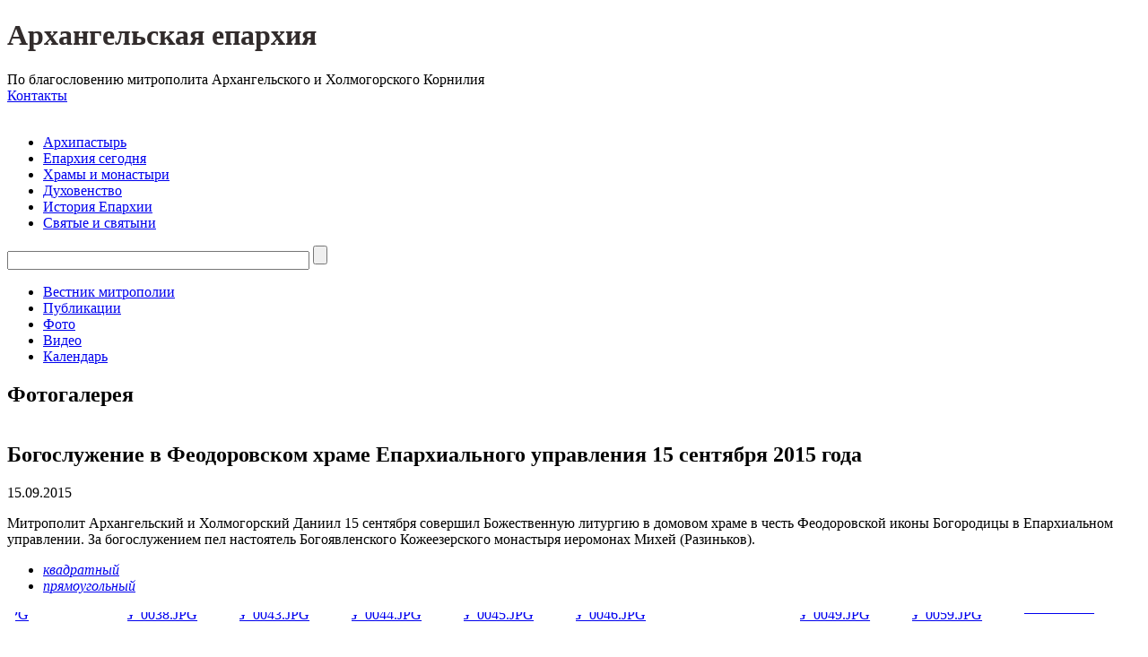

--- FILE ---
content_type: text/html; charset=windows-1251
request_url: http://www.arh-eparhia.ru/photogallery/1167/
body_size: 8917
content:
<!DOCTYPE html>
<html xmlns="https://www.w3.org/1999/xhtml" xml:lang="ru" lang="ru">
	<head>
				<meta name="viewport" content="width=device-width">
		<title>Фотогалерея / arh-eparhia.ru</title>
		<script type="text/javascript">if(!window.BX)window.BX={message:function(mess){if(typeof mess=='object') for(var i in mess) BX.message[i]=mess[i]; return true;}};</script>
<script type="text/javascript">(window.BX||top.BX).message({'JS_CORE_LOADING':'Загрузка...','JS_CORE_NO_DATA':'- Нет данных -','JS_CORE_WINDOW_CLOSE':'Закрыть','JS_CORE_WINDOW_EXPAND':'Развернуть','JS_CORE_WINDOW_NARROW':'Свернуть в окно','JS_CORE_WINDOW_SAVE':'Сохранить','JS_CORE_WINDOW_CANCEL':'Отменить','JS_CORE_WINDOW_CONTINUE':'Продолжить','JS_CORE_H':'ч','JS_CORE_M':'м','JS_CORE_S':'с','JSADM_AI_HIDE_EXTRA':'Скрыть лишние','JSADM_AI_ALL_NOTIF':'Показать все','JSADM_AUTH_REQ':'Требуется авторизация!','JS_CORE_WINDOW_AUTH':'Войти','JS_CORE_IMAGE_FULL':'Полный размер'});</script>
<script type="text/javascript">(window.BX||top.BX).message({'LANGUAGE_ID':'ru','FORMAT_DATE':'DD.MM.YYYY','FORMAT_DATETIME':'DD.MM.YYYY HH:MI:SS','COOKIE_PREFIX':'BITRIX_SM','SERVER_TZ_OFFSET':'14400','SITE_ID':'ru','SITE_DIR':'/','USER_ID':'','SERVER_TIME':'1768888582','USER_TZ_OFFSET':'0','USER_TZ_AUTO':'Y','bitrix_sessid':'f5c492e81abae4739e191605224a6b0e'});</script>


<script type="text/javascript" src="/bitrix/cache/js/ru/Eparch/kernel_main/kernel_main.js?1714401179282247"></script>
<script type="text/javascript" src="/bitrix/js/main/ajax.min.js?146053904322194"></script>
<script type="text/javascript" src="/bitrix/js/main/admin_tools.min.js?146053904345484"></script>
<script type="text/javascript" src="/bitrix/js/main/popup_menu.min.js?14605390439738"></script>
<script type="text/javascript">BX.setJSList(['/bitrix/js/main/core/core.js','/bitrix/js/main/core/core_ajax.js','/bitrix/js/main/core/core_window.js','/bitrix/js/main/json/json2.min.js','/bitrix/js/main/core/core_ls.js','/bitrix/js/main/session.js','/bitrix/js/main/core/core_popup.js','/bitrix/js/main/core/core_date.js','/bitrix/js/main/utils.js','/bitrix/js/main/core/core_dd.js','/bitrix/js/main/core/core_tooltip.js','/bitrix/templates/Eparch/components/bitrix/photogallery/photo2.0/script.js','/bitrix/components/bitrix/photogallery/templates/.default/script.js','/bitrix/components/bitrix/photogallery.section.list/templates/.default/script.js','/bitrix/templates/.default/components/bitrix/photogallery.detail.list/detail-album-listphoto/script.js','/bitrix/components/bitrix/photogallery.detail.list/templates/slider_big/script_cursor.js','/bitrix/components/bitrix/search.suggest.input/templates/.default/script.js','/bitrix/templates/Eparch/components/bitrix/photogallery.section.list/list_one/script.js','/bitrix/templates/Eparch/components/bitrix/photogallery.detail.list.ex/pic_main/script.js','/bitrix/templates/Eparch/components/bitrix/menu/vertical_multilevel/script.js']); </script>


		<meta http-equiv="Content-Type" content="text/html; charset=windows-1251" />
<meta name="robots" content="index, follow" />
<meta name="keywords" content="Архангельская митрополия, Архангельская и Холмогорская епархия, Архангельск, православие, церковь, православная церковь, Митрополит Архангельский и Холмогорский Даниил, новости, православные новости, информационный ресурс, пресс-служба, официальные документы, репортаж, храм, православный храм, Епархия, инославие, икона, служение, богослужение, молитва, литургия, панихида, архимандрит, богословие, собор, библиотека, славянская культура, митрополит" />
<meta name="description" content="Архангельская епархия Русской Православной Церкви" />
<link href="/bitrix/cache/css/ru/Eparch/kernel_main/kernel_main.css?171440117950979" type="text/css"  rel="stylesheet" />
<link href="/bitrix/cache/css/ru/Eparch/page_7815ea99c79566e5cd2638249edbd644/page_7815ea99c79566e5cd2638249edbd644.css?171157837745637" type="text/css"  rel="stylesheet" />
<link href="/bitrix/panel/main/popup.min.css?146053914520704" type="text/css"  rel="stylesheet" />
<link href="/bitrix/themes/.default/pubstyles.min.css?146053905346822" type="text/css"  rel="stylesheet" />
<link href="/bitrix/themes/.default/jspopup.min.css?146053904310884" type="text/css"  rel="stylesheet" />
<link href="/bitrix/cache/css/ru/Eparch/template_5d32045678984aed3dbb6c08c9eb65d2/template_5d32045678984aed3dbb6c08c9eb65d2.css?171157759147434" type="text/css"  data-template-style="true"  rel="stylesheet" />
<script type="text/javascript" src="/bitrix/cache/js/ru/Eparch/template_fa609e6018f1efd76fab4a4bc64b132f/template_fa609e6018f1efd76fab4a4bc64b132f.js?1711577591125615"></script>
<script type="text/javascript" src="/bitrix/cache/js/ru/Eparch/page_d8ff803d544b7b94c13a99037ab3db3c/page_d8ff803d544b7b94c13a99037ab3db3c.js?171157837727845"></script>
<script type="text/javascript">var _ba = _ba || []; _ba.push(["aid", "c9907cffe002e82e5d851b4d68a6dfd8"]); _ba.push(["host", "www.arh-eparhia.ru"]); (function() {var ba = document.createElement("script"); ba.type = "text/javascript"; ba.async = true;ba.src = (document.location.protocol == "https:" ? "https://" : "http://") + "bitrix.info/ba.js";var s = document.getElementsByTagName("script")[0];s.parentNode.insertBefore(ba, s);})();</script>


		<link rel="icon" href="/bitrix/templates/Eparch/images/favicon.ico" type="image/x-icon" />
		<link rel="shortcut icon" href="/bitrix/templates/Eparch/images/favicon.ico" type="image/x-icon" />
		<link rel="stylesheet" href="/bitrix/templates/Eparch/css/style.css" />
		<link rel="stylesheet" href="/bitrix/templates/Eparch/css/media.css" />
		<link rel="stylesheet" href="/bitrix/templates/Eparch/css/font.css" />
		<link rel="stylesheet" href="/bitrix/templates/Eparch/sliderkit/sliderkit-core.css" />
		<link rel="stylesheet" href="/bitrix/templates/Eparch/fancybox/jquery.fancybox.css" />
		<link rel="stylesheet" href="/bitrix/templates/Eparch/malihu-custom-scrollbar-plugin/jquery.mCustomScrollbar.css" />
		<link rel="stylesheet" href="/bitrix/templates/Eparch/js/MediaElement.js/mediaelementplayer.css" />
				<link rel="stylesheet" href="/bitrix/templates/Eparch/css/main_media.css" />
				<script src="/bitrix/templates/Eparch/js/jquery-2.1.1.min.js"></script>
		<script src="/bitrix/templates/Eparch/js/jquery.mousewheel.js"></script>
		<script src="/bitrix/templates/Eparch/sliderkit/jquery.sliderkit.1.9.2.js"></script>
		<script src="/bitrix/templates/Eparch/fancybox/jquery.fancybox.js"></script>
		<script src="/bitrix/templates/Eparch/js/MediaElement.js/mediaelement-and-player.min.js"></script>
		<script src="/bitrix/templates/Eparch/js/shifty.js"></script>
		<script src="/bitrix/templates/Eparch/malihu-custom-scrollbar-plugin/jquery.mCustomScrollbar.js"></script>
		<script src="/bitrix/templates/Eparch/js/jquery.touchSwipe.min.js"></script>
		<script src="/bitrix/templates/Eparch/js/script.js"></script>
		<script type="text/javascript" src="https://vk.com/js/api/openapi.js?121"></script>
        <script src='https://www.google.com/recaptcha/api.js'></script>
	</head>
		<body>
	<!-- Yandex.Metrika counter -->

	<script type="text/javascript">
		(function (d, w, c) {
			(w[c] = w[c] || []).push(function() {
				try {
					w.yaCounter28125069 = new Ya.Metrika({id:28125069,
						webvisor:true,
						clickmap:true,
						trackLinks:true,
						accurateTrackBounce:true});
				} catch(e) { }
			});

			var n = d.getElementsByTagName("script")[0],
				s = d.createElement("script"),
				f = function () { n.parentNode.insertBefore(s, n); };
			s.type = "text/javascript";
			s.async = true;
			s.src = (d.location.protocol == "https:" ? "https:" : "http:") + "//mc.yandex.ru/metrika/watch.js";

			if (w.opera == "[object Opera]") {
				d.addEventListener("DOMContentLoaded", f, false);
			} else { f(); }
		})(document, window, "yandex_metrika_callbacks");
	</script>
	<noscript>
		<div><img src="//mc.yandex.ru/watch/28125069" style="position:absolute; left:-9999px;"  /></div>
	</noscript>
	<!-- /Yandex.Metrika counter -->
	<!-- Yandex.Metrika counter -->

	<script type="text/javascript">
		(function (d, w, c) {
			(w[c] = w[c] || []).push(function() {
				try {
					w.yaCounter31287593 = new Ya.Metrika({id:31287593,
						clickmap:true,
						trackLinks:true,
						accurateTrackBounce:true});
				} catch(e) { }
			});

			var n = d.getElementsByTagName("script")[0],
				s = d.createElement("script"),
				f = function () { n.parentNode.insertBefore(s, n); };
			s.type = "text/javascript";
			s.async = true;
			s.src = (d.location.protocol == "https:" ? "https:" : "http:") + "//mc.yandex.ru/metrika/watch.js";

			if (w.opera == "[object Opera]") {
				d.addEventListener("DOMContentLoaded", f, false);
			} else { f(); }
		})(document, window, "yandex_metrika_callbacks");
	</script>
	<noscript>
		<div><img src="//mc.yandex.ru/watch/31287593" style="position:absolute; left:-9999px;"  /></div>
	</noscript>
	<!-- /Yandex.Metrika counter -->
		<header>
			<div class="header">
			    <div class="bars">
					<span class="bars_icon js-toggle-menu"></span>
				</div>
				<div class="header_panel">
					<div class="header_panel_sname">
					<h1><a href="/" style="text-decoration: none; color: #322c2c;">Архангельская епархия</a></h1>
 По благословению митрополита Архангельского и Холмогорского Корнилия					</div>
					<div class="header_panel_links">
												<a class="icon cont" href="/contacts/"><span>Контакты</span></a>
					</div>
				</div>
			</div>
		</header>
		
		<aside>
				<div class="logo">
					<a href="/"><img src="/bitrix/templates/Eparch/images/logo.png" alt="" /></a>
				</div>
				
				<div class="menu_wrapp" id="menu">
					<nav class="menu main">
						
<ul>

			<li><a href="/archpastor/">Архипастырь</a></li>
		
			<li><a href="/diocesan_divisions/">Епархия сегодня</a></li>
		
			<li><a href="/monasteries_and_parishes/">Храмы и монастыри</a></li>
		
			<li><a href="/clergy/">Духовенство</a></li>
		
			<li><a href="/history/">История Епархии</a></li>
		
			<li><a href="/saints_and_shrines/">Святые и святыни</a></li>
		

</ul>
					</nav>
				<!--П®и±Є п® пїЅа©ІпїЅ-->
				    <div class="search">
<form id="mainSearch" action="/search/index.php">
			<script>
	BX.ready(function(){
		var input = BX("qplSKIW");
		if (input)
			new JsSuggest(input, 'pe:10,md5:,site:ru');
	});
</script>
<IFRAME
	style="width:0px; height:0px; border: 0px;"
	src="javascript:''"
	name="qplSKIW_div_frame"
	id="qplSKIW_div_frame"
></IFRAME><input
			size="40"
		name="q"
	id="qplSKIW"
	value=""
	class="search-suggest"
	type="text"
	autocomplete="off"
/>			<input name="s" type="submit" title="Найти" value="" />
</form>
<script>
   $('#mainSearch').children('input:first').attr("placeholder", "Поиск...");
</script>
</div>				
					<nav class="menu second">
						
<ul>

			<li><a href="/vestnik/">Вестник митрополии</a></li>
		
			<li><a href="/publications/">Публикации</a></li>
		
			<li><a href="/photogallery/109/">Фото</a></li>
		
			<li><a href="/videogallery/">Видео</a></li>
		
			<li><a href="/calendar/">Календарь</a></li>
		

</ul>
					</nav>
				</div>
			</aside>
			<div class="main_wrapper" id="main">
			<div class="toTop">
				<span class="toTop_button js_top" title="Наверх"></span>
			</div>
					<div class="wrapp dinamic">
				<div class="PADD_TOP"></div>
					<div class="contain">
						<h2 class="main-title">Фотогалерея</h2>
												
			   <section>
						


<!--///////////////////////////////////////////////////////-->
<style>
div.photo-album-avatar{
	width:120px;
	height:120px;}
div.photo-item-cover-block-container, 
div.photo-item-cover-block-outer, 
div.photo-item-cover-block-inner{
	background-color: white;
	height:136px;
	width:160px;}
div.photo-album-thumbs-avatar{
	width:100px;
	height:100px;}
ul.photo-album-list div.photo-item-info-block-outside {
	width: 168px;}
ul.photo-album-thumbs-list div.photo-item-info-block-inner {
	width:148px;}
</style>


<div style="float:left;" class="photo-album-item photo-album-active " id="photo_album_info_1167" >
	
		<div class="photo-album-name" id="photo_album_name_1167">
		   <h2>Богослужение в Феодоровском храме Епархиального управления 15 сентября 2015 года</h2>
		</div>
		<span class="date blue" id="photo_album_date_1167">15.09.2015</span>
		<p id="photo_album_description_1167">Митрополит Архангельский и Холмогорский Даниил 15 сентября совершил Божественную литургию в домовом храме в честь Феодоровской иконы Богородицы в Епархиальном управлении. За богослужением пел настоятель Богоявленского Кожеезерского монастыря иеромонах Михей &#40;Разиньков&#41;.</p>
</div>
<div class="clear"></div><br/><div class="photo-info-box photo-info-box-photo-list">
	<div class="photo-info-box-inner">
<script type="text/javascript">
var phpVars;
if (typeof(phpVars) != "object")
	var phpVars = {};
phpVars.bitrix_sessid = 'f5c492e81abae4739e191605224a6b0e';
</script>
<noindex>

		<div class="photo-control  photo-control-first  photo-control-photo-templates">
			<span>
				<ul class="photo-controls photo-control-photo-templates">
					<li class="photo-control-photo-template-square photo-control-photo-template-square-active">
						<a rel="nofollow" href="/photogallery/1167/index.php?template=square" title="Квадратные эскизы фотографий" onclick="try {__photo_change_template(this, '1f80f8eb2d1c97937e835a45d1497213');return false;} catch (e) {return true;}"><i><span>квадратный</span></i></a>
					</li>
					<li class="photo-control-photo-template-rectangle">
						<a rel="nofollow" href="/photogallery/1167/index.php?template=rectangle" title="Эскизы фотографий, подогнанные по высоте" onclick="try {__photo_change_template(this, '1f80f8eb2d1c97937e835a45d1497213');return false;} catch (e) {return true;}"><i><span>прямоугольный</span></i></a>
					</li>
									</ul>
			</span>
			<div class="empty-clear"></div>
		</div>
	
	

</noindex>

<div class="photo-items-list photo-photo-list" id="photo_list_1f80f8eb2d1c97937e835a45d1497213">
	<!-- Photo List 1f80f8eb2d1c97937e835a45d1497213 -->
	<div class="empty-clear"></div>
<style>
   .photo-items-list.photo-photo-list{
	display: flex;
	flex-wrap: wrap;
	-webkit-flex-wrap: wrap;
	justify-content: center;
	-webkit-justify-content: center;
	}
.photo-items-list.photo-photo-list{border: 2px solid #fff;}
.photo-photo-item.photo-photo-item-ascetic{margin: 2px 2px 2px 2px; }
.photo-photo-item-ascetic-inner:before{
	display: block;
	content: "";
	position: absolute;
	width: 100%;
	height: 100%;
	background: rgba(0,0,0,0.25) url(/bitrix/templates/Eparch/images/more.png) no-repeat -30px 110%;
	opacity: 0;
	transition: all 0.5s;
	-webkit-transition: all 0.5s;
}
.photo-photo-item-ascetic-inner:hover:before{
	background-position: 50% 50%;
	opacity: 1;
}
</style>
		<div class="photo-photo-item photo-photo-item-ascetic ">			<div class="photo-photo-item-ascetic-inner" style="width:121px; height:121.2px; overflow:hidden;position:relative;"><a class="photo-photo-item-ascetic-inner js-fancy" rel="group" style="width:121px;height:121.2px;display:block;" href="/upload/iblock/17c/1.JPG_Thumbnail0.jpg" id="photo_51259">
					<div style="margin-top:-4.95%;margin-left:-33%;text-align:left;position:static;"><img src="/upload/iblock/17c/1.JPG_Thumbnail0.jpg" border="0" vspace="0" hspace="0" alt="1.JPG" title="1.JPG" width="202" height="135" /></div>				</a>
			</div>
		</div>
		
<style>
   .photo-items-list.photo-photo-list{
	display: flex;
	flex-wrap: wrap;
	-webkit-flex-wrap: wrap;
	justify-content: center;
	-webkit-justify-content: center;
	}
.photo-items-list.photo-photo-list{border: 2px solid #fff;}
.photo-photo-item.photo-photo-item-ascetic{margin: 2px 2px 2px 2px; }
.photo-photo-item-ascetic-inner:before{
	display: block;
	content: "";
	position: absolute;
	width: 100%;
	height: 100%;
	background: rgba(0,0,0,0.25) url(/bitrix/templates/Eparch/images/more.png) no-repeat -30px 110%;
	opacity: 0;
	transition: all 0.5s;
	-webkit-transition: all 0.5s;
}
.photo-photo-item-ascetic-inner:hover:before{
	background-position: 50% 50%;
	opacity: 1;
}
</style>
		<div class="photo-photo-item photo-photo-item-ascetic ">			<div class="photo-photo-item-ascetic-inner" style="width:121px; height:121.2px; overflow:hidden;position:relative;"><a class="photo-photo-item-ascetic-inner js-fancy" rel="group" style="width:121px;height:121.2px;display:block;" href="/upload/iblock/b76/IMG_0038.JPG_Thumbnail0.jpg" id="photo_51260">
					<div style="margin-top:-4.95%;margin-left:-33%;text-align:left;position:static;"><img src="/upload/iblock/b76/IMG_0038.JPG_Thumbnail0.jpg" border="0" vspace="0" hspace="0" alt="IMG_0038.JPG" title="IMG_0038.JPG" width="202" height="134" /></div>				</a>
			</div>
		</div>
		
<style>
   .photo-items-list.photo-photo-list{
	display: flex;
	flex-wrap: wrap;
	-webkit-flex-wrap: wrap;
	justify-content: center;
	-webkit-justify-content: center;
	}
.photo-items-list.photo-photo-list{border: 2px solid #fff;}
.photo-photo-item.photo-photo-item-ascetic{margin: 2px 2px 2px 2px; }
.photo-photo-item-ascetic-inner:before{
	display: block;
	content: "";
	position: absolute;
	width: 100%;
	height: 100%;
	background: rgba(0,0,0,0.25) url(/bitrix/templates/Eparch/images/more.png) no-repeat -30px 110%;
	opacity: 0;
	transition: all 0.5s;
	-webkit-transition: all 0.5s;
}
.photo-photo-item-ascetic-inner:hover:before{
	background-position: 50% 50%;
	opacity: 1;
}
</style>
		<div class="photo-photo-item photo-photo-item-ascetic ">			<div class="photo-photo-item-ascetic-inner" style="width:121px; height:121.2px; overflow:hidden;position:relative;"><a class="photo-photo-item-ascetic-inner js-fancy" rel="group" style="width:121px;height:121.2px;display:block;" href="/upload/iblock/10e/IMG_0043.JPG_Thumbnail0.jpg" id="photo_51261">
					<div style="margin-top:-4.95%;margin-left:-33%;text-align:left;position:static;"><img src="/upload/iblock/10e/IMG_0043.JPG_Thumbnail0.jpg" border="0" vspace="0" hspace="0" alt="IMG_0043.JPG" title="IMG_0043.JPG" width="202" height="134" /></div>				</a>
			</div>
		</div>
		
<style>
   .photo-items-list.photo-photo-list{
	display: flex;
	flex-wrap: wrap;
	-webkit-flex-wrap: wrap;
	justify-content: center;
	-webkit-justify-content: center;
	}
.photo-items-list.photo-photo-list{border: 2px solid #fff;}
.photo-photo-item.photo-photo-item-ascetic{margin: 2px 2px 2px 2px; }
.photo-photo-item-ascetic-inner:before{
	display: block;
	content: "";
	position: absolute;
	width: 100%;
	height: 100%;
	background: rgba(0,0,0,0.25) url(/bitrix/templates/Eparch/images/more.png) no-repeat -30px 110%;
	opacity: 0;
	transition: all 0.5s;
	-webkit-transition: all 0.5s;
}
.photo-photo-item-ascetic-inner:hover:before{
	background-position: 50% 50%;
	opacity: 1;
}
</style>
		<div class="photo-photo-item photo-photo-item-ascetic ">			<div class="photo-photo-item-ascetic-inner" style="width:121px; height:121.2px; overflow:hidden;position:relative;"><a class="photo-photo-item-ascetic-inner js-fancy" rel="group" style="width:121px;height:121.2px;display:block;" href="/upload/iblock/bb4/IMG_0044.JPG_Thumbnail0.jpg" id="photo_51262">
					<div style="margin-top:-4.95%;margin-left:-33%;text-align:left;position:static;"><img src="/upload/iblock/bb4/IMG_0044.JPG_Thumbnail0.jpg" border="0" vspace="0" hspace="0" alt="IMG_0044.JPG" title="IMG_0044.JPG" width="202" height="135" /></div>				</a>
			</div>
		</div>
		
<style>
   .photo-items-list.photo-photo-list{
	display: flex;
	flex-wrap: wrap;
	-webkit-flex-wrap: wrap;
	justify-content: center;
	-webkit-justify-content: center;
	}
.photo-items-list.photo-photo-list{border: 2px solid #fff;}
.photo-photo-item.photo-photo-item-ascetic{margin: 2px 2px 2px 2px; }
.photo-photo-item-ascetic-inner:before{
	display: block;
	content: "";
	position: absolute;
	width: 100%;
	height: 100%;
	background: rgba(0,0,0,0.25) url(/bitrix/templates/Eparch/images/more.png) no-repeat -30px 110%;
	opacity: 0;
	transition: all 0.5s;
	-webkit-transition: all 0.5s;
}
.photo-photo-item-ascetic-inner:hover:before{
	background-position: 50% 50%;
	opacity: 1;
}
</style>
		<div class="photo-photo-item photo-photo-item-ascetic ">			<div class="photo-photo-item-ascetic-inner" style="width:121px; height:121.2px; overflow:hidden;position:relative;"><a class="photo-photo-item-ascetic-inner js-fancy" rel="group" style="width:121px;height:121.2px;display:block;" href="/upload/iblock/41c/IMG_0045.JPG_Thumbnail0.jpg" id="photo_51263">
					<div style="margin-top:-4.95%;margin-left:-33%;text-align:left;position:static;"><img src="/upload/iblock/41c/IMG_0045.JPG_Thumbnail0.jpg" border="0" vspace="0" hspace="0" alt="IMG_0045.JPG" title="IMG_0045.JPG" width="202" height="135" /></div>				</a>
			</div>
		</div>
		
<style>
   .photo-items-list.photo-photo-list{
	display: flex;
	flex-wrap: wrap;
	-webkit-flex-wrap: wrap;
	justify-content: center;
	-webkit-justify-content: center;
	}
.photo-items-list.photo-photo-list{border: 2px solid #fff;}
.photo-photo-item.photo-photo-item-ascetic{margin: 2px 2px 2px 2px; }
.photo-photo-item-ascetic-inner:before{
	display: block;
	content: "";
	position: absolute;
	width: 100%;
	height: 100%;
	background: rgba(0,0,0,0.25) url(/bitrix/templates/Eparch/images/more.png) no-repeat -30px 110%;
	opacity: 0;
	transition: all 0.5s;
	-webkit-transition: all 0.5s;
}
.photo-photo-item-ascetic-inner:hover:before{
	background-position: 50% 50%;
	opacity: 1;
}
</style>
		<div class="photo-photo-item photo-photo-item-ascetic ">			<div class="photo-photo-item-ascetic-inner" style="width:121px; height:121.2px; overflow:hidden;position:relative;"><a class="photo-photo-item-ascetic-inner js-fancy" rel="group" style="width:121px;height:121.2px;display:block;" href="/upload/iblock/974/IMG_0046.JPG_Thumbnail0.jpg" id="photo_51264">
					<div style="margin-top:-4.95%;margin-left:-33%;text-align:left;position:static;"><img src="/upload/iblock/974/IMG_0046.JPG_Thumbnail0.jpg" border="0" vspace="0" hspace="0" alt="IMG_0046.JPG" title="IMG_0046.JPG" width="202" height="135" /></div>				</a>
			</div>
		</div>
		
<style>
   .photo-items-list.photo-photo-list{
	display: flex;
	flex-wrap: wrap;
	-webkit-flex-wrap: wrap;
	justify-content: center;
	-webkit-justify-content: center;
	}
.photo-items-list.photo-photo-list{border: 2px solid #fff;}
.photo-photo-item.photo-photo-item-ascetic{margin: 2px 2px 2px 2px; }
.photo-photo-item-ascetic-inner:before{
	display: block;
	content: "";
	position: absolute;
	width: 100%;
	height: 100%;
	background: rgba(0,0,0,0.25) url(/bitrix/templates/Eparch/images/more.png) no-repeat -30px 110%;
	opacity: 0;
	transition: all 0.5s;
	-webkit-transition: all 0.5s;
}
.photo-photo-item-ascetic-inner:hover:before{
	background-position: 50% 50%;
	opacity: 1;
}
</style>
		<div class="photo-photo-item photo-photo-item-ascetic ">			<div class="photo-photo-item-ascetic-inner" style="width:121px; height:121.2px; overflow:hidden;position:relative;"><a class="photo-photo-item-ascetic-inner js-fancy" rel="group" style="width:121px;height:121.2px;display:block;" href="/upload/iblock/bff/IMG_0047.JPG_Thumbnail0.jpg" id="photo_51265">
					<div style="margin-top:-33%;margin-left:-4.95%;text-align:left;position:static;"><img src="/upload/iblock/bff/IMG_0047.JPG_Thumbnail0.jpg" border="0" vspace="0" hspace="0" alt="IMG_0047.JPG" title="IMG_0047.JPG" width="135" height="202" /></div>				</a>
			</div>
		</div>
		
<style>
   .photo-items-list.photo-photo-list{
	display: flex;
	flex-wrap: wrap;
	-webkit-flex-wrap: wrap;
	justify-content: center;
	-webkit-justify-content: center;
	}
.photo-items-list.photo-photo-list{border: 2px solid #fff;}
.photo-photo-item.photo-photo-item-ascetic{margin: 2px 2px 2px 2px; }
.photo-photo-item-ascetic-inner:before{
	display: block;
	content: "";
	position: absolute;
	width: 100%;
	height: 100%;
	background: rgba(0,0,0,0.25) url(/bitrix/templates/Eparch/images/more.png) no-repeat -30px 110%;
	opacity: 0;
	transition: all 0.5s;
	-webkit-transition: all 0.5s;
}
.photo-photo-item-ascetic-inner:hover:before{
	background-position: 50% 50%;
	opacity: 1;
}
</style>
		<div class="photo-photo-item photo-photo-item-ascetic ">			<div class="photo-photo-item-ascetic-inner" style="width:121px; height:121.2px; overflow:hidden;position:relative;"><a class="photo-photo-item-ascetic-inner js-fancy" rel="group" style="width:121px;height:121.2px;display:block;" href="/upload/iblock/6cc/IMG_0049.JPG_Thumbnail0.jpg" id="photo_51266">
					<div style="margin-top:-4.95%;margin-left:-33%;text-align:left;position:static;"><img src="/upload/iblock/6cc/IMG_0049.JPG_Thumbnail0.jpg" border="0" vspace="0" hspace="0" alt="IMG_0049.JPG" title="IMG_0049.JPG" width="202" height="135" /></div>				</a>
			</div>
		</div>
		
<style>
   .photo-items-list.photo-photo-list{
	display: flex;
	flex-wrap: wrap;
	-webkit-flex-wrap: wrap;
	justify-content: center;
	-webkit-justify-content: center;
	}
.photo-items-list.photo-photo-list{border: 2px solid #fff;}
.photo-photo-item.photo-photo-item-ascetic{margin: 2px 2px 2px 2px; }
.photo-photo-item-ascetic-inner:before{
	display: block;
	content: "";
	position: absolute;
	width: 100%;
	height: 100%;
	background: rgba(0,0,0,0.25) url(/bitrix/templates/Eparch/images/more.png) no-repeat -30px 110%;
	opacity: 0;
	transition: all 0.5s;
	-webkit-transition: all 0.5s;
}
.photo-photo-item-ascetic-inner:hover:before{
	background-position: 50% 50%;
	opacity: 1;
}
</style>
		<div class="photo-photo-item photo-photo-item-ascetic ">			<div class="photo-photo-item-ascetic-inner" style="width:121px; height:121.2px; overflow:hidden;position:relative;"><a class="photo-photo-item-ascetic-inner js-fancy" rel="group" style="width:121px;height:121.2px;display:block;" href="/upload/iblock/599/IMG_0059.JPG_Thumbnail0.jpg" id="photo_51267">
					<div style="margin-top:-4.95%;margin-left:-33%;text-align:left;position:static;"><img src="/upload/iblock/599/IMG_0059.JPG_Thumbnail0.jpg" border="0" vspace="0" hspace="0" alt="IMG_0059.JPG" title="IMG_0059.JPG" width="202" height="134" /></div>				</a>
			</div>
		</div>
		
<style>
   .photo-items-list.photo-photo-list{
	display: flex;
	flex-wrap: wrap;
	-webkit-flex-wrap: wrap;
	justify-content: center;
	-webkit-justify-content: center;
	}
.photo-items-list.photo-photo-list{border: 2px solid #fff;}
.photo-photo-item.photo-photo-item-ascetic{margin: 2px 2px 2px 2px; }
.photo-photo-item-ascetic-inner:before{
	display: block;
	content: "";
	position: absolute;
	width: 100%;
	height: 100%;
	background: rgba(0,0,0,0.25) url(/bitrix/templates/Eparch/images/more.png) no-repeat -30px 110%;
	opacity: 0;
	transition: all 0.5s;
	-webkit-transition: all 0.5s;
}
.photo-photo-item-ascetic-inner:hover:before{
	background-position: 50% 50%;
	opacity: 1;
}
</style>
		<div class="photo-photo-item photo-photo-item-ascetic ">			<div class="photo-photo-item-ascetic-inner" style="width:121px; height:121.2px; overflow:hidden;position:relative;"><a class="photo-photo-item-ascetic-inner js-fancy" rel="group" style="width:121px;height:121.2px;display:block;" href="/upload/iblock/be7/IMG_0063.JPG_Thumbnail0.jpg" id="photo_51268">
					<div style="margin-top:-11.55%;margin-left:-33%;text-align:left;position:static;"><img src="/upload/iblock/be7/IMG_0063.JPG_Thumbnail0.jpg" border="0" vspace="0" hspace="0" alt="IMG_0063.JPG" title="IMG_0063.JPG" width="202" height="151" /></div>				</a>
			</div>
		</div>
		
<style>
   .photo-items-list.photo-photo-list{
	display: flex;
	flex-wrap: wrap;
	-webkit-flex-wrap: wrap;
	justify-content: center;
	-webkit-justify-content: center;
	}
.photo-items-list.photo-photo-list{border: 2px solid #fff;}
.photo-photo-item.photo-photo-item-ascetic{margin: 2px 2px 2px 2px; }
.photo-photo-item-ascetic-inner:before{
	display: block;
	content: "";
	position: absolute;
	width: 100%;
	height: 100%;
	background: rgba(0,0,0,0.25) url(/bitrix/templates/Eparch/images/more.png) no-repeat -30px 110%;
	opacity: 0;
	transition: all 0.5s;
	-webkit-transition: all 0.5s;
}
.photo-photo-item-ascetic-inner:hover:before{
	background-position: 50% 50%;
	opacity: 1;
}
</style>
		<div class="photo-photo-item photo-photo-item-ascetic ">			<div class="photo-photo-item-ascetic-inner" style="width:121px; height:121.2px; overflow:hidden;position:relative;"><a class="photo-photo-item-ascetic-inner js-fancy" rel="group" style="width:121px;height:121.2px;display:block;" href="/upload/iblock/6a1/IMG_0071.JPG_Thumbnail0.jpg" id="photo_51269">
					<div style="margin-top:-11.55%;margin-left:-33%;text-align:left;position:static;"><img src="/upload/iblock/6a1/IMG_0071.JPG_Thumbnail0.jpg" border="0" vspace="0" hspace="0" alt="IMG_0071.JPG" title="IMG_0071.JPG" width="202" height="151" /></div>				</a>
			</div>
		</div>
		
<style>
   .photo-items-list.photo-photo-list{
	display: flex;
	flex-wrap: wrap;
	-webkit-flex-wrap: wrap;
	justify-content: center;
	-webkit-justify-content: center;
	}
.photo-items-list.photo-photo-list{border: 2px solid #fff;}
.photo-photo-item.photo-photo-item-ascetic{margin: 2px 2px 2px 2px; }
.photo-photo-item-ascetic-inner:before{
	display: block;
	content: "";
	position: absolute;
	width: 100%;
	height: 100%;
	background: rgba(0,0,0,0.25) url(/bitrix/templates/Eparch/images/more.png) no-repeat -30px 110%;
	opacity: 0;
	transition: all 0.5s;
	-webkit-transition: all 0.5s;
}
.photo-photo-item-ascetic-inner:hover:before{
	background-position: 50% 50%;
	opacity: 1;
}
</style>
		<div class="photo-photo-item photo-photo-item-ascetic ">			<div class="photo-photo-item-ascetic-inner" style="width:121px; height:121.2px; overflow:hidden;position:relative;"><a class="photo-photo-item-ascetic-inner js-fancy" rel="group" style="width:121px;height:121.2px;display:block;" href="/upload/iblock/87f/IMG_0076.JPG_Thumbnail0.jpg" id="photo_51270">
					<div style="margin-top:-4.95%;margin-left:-33%;text-align:left;position:static;"><img src="/upload/iblock/87f/IMG_0076.JPG_Thumbnail0.jpg" border="0" vspace="0" hspace="0" alt="IMG_0076.JPG" title="IMG_0076.JPG" width="202" height="135" /></div>				</a>
			</div>
		</div>
		
<style>
   .photo-items-list.photo-photo-list{
	display: flex;
	flex-wrap: wrap;
	-webkit-flex-wrap: wrap;
	justify-content: center;
	-webkit-justify-content: center;
	}
.photo-items-list.photo-photo-list{border: 2px solid #fff;}
.photo-photo-item.photo-photo-item-ascetic{margin: 2px 2px 2px 2px; }
.photo-photo-item-ascetic-inner:before{
	display: block;
	content: "";
	position: absolute;
	width: 100%;
	height: 100%;
	background: rgba(0,0,0,0.25) url(/bitrix/templates/Eparch/images/more.png) no-repeat -30px 110%;
	opacity: 0;
	transition: all 0.5s;
	-webkit-transition: all 0.5s;
}
.photo-photo-item-ascetic-inner:hover:before{
	background-position: 50% 50%;
	opacity: 1;
}
</style>
		<div class="photo-photo-item photo-photo-item-ascetic ">			<div class="photo-photo-item-ascetic-inner" style="width:121px; height:121.2px; overflow:hidden;position:relative;"><a class="photo-photo-item-ascetic-inner js-fancy" rel="group" style="width:121px;height:121.2px;display:block;" href="/upload/iblock/905/IMG_0078.JPG_Thumbnail0.jpg" id="photo_51271">
					<div style="margin-top:-4.95%;margin-left:-33%;text-align:left;position:static;"><img src="/upload/iblock/905/IMG_0078.JPG_Thumbnail0.jpg" border="0" vspace="0" hspace="0" alt="IMG_0078.JPG" title="IMG_0078.JPG" width="202" height="134" /></div>				</a>
			</div>
		</div>
		
	
	<!-- Photo List End 1f80f8eb2d1c97937e835a45d1497213 -->
</div>

<div class="clear" style="margin-top: 30px;"><a class="butt" href="/photogallery/index.php?PAGE_NAME=section&SECTION_ID=109">К списку альбомов</a></div>	</div>
</div>

	<div class="clear"></div>
	</section>	
	</div>
		</div>
		
		<!--//////////////////////////Везде кроме главной/////////////////////////-->
		<div class="wrapp white">
			<div class="contain">
				<div class="contain_box w232 left" style="position: relative;">
					<div class="contain_title">
					    <h2>Фотогалерея</h2>
					</div>
					<div class="preview_list photo">
						<div class="preview_list larger photo one">
	<a href="/photogallery/3297/" class="preview_list_item">
		<div class="before photo">
			<img src="/upload/iblock/ed9/45.jpg" alt="" />		</div>
		<span class="date grey">22.05.2024</span><span class="date blue"> (48 фото)</span>
		<h4>Служение митрополита Корнилия 22 мая 2024 года</h4><br/>
		<p></p>
	</a>
<div class="contain_title" style="position: absolute; bottom: 0;">
	<a href="/photogallery/109/">Все фото</a>
</div>
</div>
<div class="empty-clear"></div>	</div>
</div>
<script language="Javascript"	src="https://script.pravoslavie.ru/calendar.php?advanced=1&dayicon=1&short=1"></script>
				<div class="contain_box w390 bot_calendar">
					<div class="contain_box_img everyplace">
						<img src="/bitrix/templates/Eparch/images/imagebg.jpg" alt="">
						<div class="contain_box_img_title ">
							<span><script language="Javascript">print_day(); </script></span>
							<div class="icon"><script language="Javascript">print_icon();</script></div>
							<p style="height: 250px; overflow: hidden;">
							<script language="Javascript">print_holiday();</script>
							<script language="Javascript">print_week()</script></br>
							<script language="Javascript">print_trapeza();</script></br>
							<script language="Javascript">var saints = print_saints(); console.log(saints);</script></br>
							</p>
						</div>
					</div>
				</div>
				<div class="contain_box w232 right" style="position: relative;">
					<div class="contain_title">
					<h2 class="js-link" data-href="/videogallery/">Видеогалерея</h2>
					</div>
					<div class="preview_list video">
					
					

<a href="/videogallery/122862/" class="preview_list_item">
		<div class="before video">
			<img src="/upload/iblock/149/post.jpg" alt="" />
		</div>
		<span class="date grey">01.04.2024</span><span class="date blue">Видео</span></br>
		<h4>Слово митрополита Корнилия о Великом посте 2024 года</h4>
		
</a>

<div class="clear"></div>
<div class="contain_title" style="position:absolute; bottom:0;">
	<a href="/videogallery/">Все видео</a>
</div>					</div>
				</div>
				<div class="clear"></div>
				

<div class="contain_title">
	<h2 class="public" style="display: block; text-align: center; margin-top: 20px;">Публикации</h2>
</div>
<div class="preview_list larger pub_bottom">
		<a href="/publications/117303/" class="preview_list_item">
						<div class="before doc picWrapp210"><img
						src="/upload/iblock/1b8/preview20221016_var05391_obrmal.jpg"
						alt="Митрополит Корнилий: Собор станет духовным центром Архангельска"
						title="Митрополит Корнилий: Собор станет духовным центром Архангельска"
						/></div>
			
							<span class="date grey">25 Авг 2023</span>
							<h4>Митрополит Корнилий: Собор станет духовным центром Архангельска</h4><br />
							<p>Интервью Митрополита Архангельского и Холмогорского Корнилия</p>
							<div style="clear:both"></div>
							</a>
		<a href="/publications/117166/" class="preview_list_item">
						<div class="before doc picWrapp210"><img
						src="/upload/iblock/c5d/dsc02298.jpg"
						alt="Церковь и университет: сотрудничество на пользу молодым"
						title="Церковь и университет: сотрудничество на пользу молодым"
						/></div>
			
							<span class="date grey">17 Авг 2023</span>
							<h4>Церковь и университет: сотрудничество на пользу молодым</h4><br />
							<p>Молодой человек, осваивающий религиоведческую специальность, прошел в Архангельской епархии преддипломную практику. Он занимается переводами текстов христианской тематики. <br />
С «Вестником Архангельской митрополии» Иван поделился соображениями по поводу своей деятельности и рассказал читателям о взглядах на духовную жизнь.</p>
							<div style="clear:both"></div>
							</a>
		<a href="/publications/115146/" class="preview_list_item">
						<div class="before doc picWrapp210"><img
						src="/upload/iblock/1b8/20190926_var_5410_obr.jpg"
						alt="Протоиерей Евгений Соколов: Выпускной — не повод для пьянки"
						title="Протоиерей Евгений Соколов: Выпускной — не повод для пьянки"
						/></div>
			
							<span class="date grey">16 Июн 2023</span>
							<h4>Протоиерей Евгений Соколов: Выпускной — не повод для пьянки</h4><br />
							<p>Двадцатые числа июня превращаются в малый апокалипсис, полагает священник. </p>
							<div style="clear:both"></div>
							</a>
		<a href="/publications/111655/" class="preview_list_item">
						<div class="before doc picWrapp210"><img
						src="/upload/iblock/f91/aswztxn86oq.jpg"
						alt="Пусть тяжелые новости не угнетают "
						title="Пусть тяжелые новости не угнетают "
						/></div>
			
							<span class="date grey">3 Мар 2023</span>
							<h4>Пусть тяжелые новости не угнетают </h4><br />
							<p>О празднике Торжества Православия рассказывает глава миссионерского отдела Архангельской епархии протоиерей Евгений Соколов. </p>
							<div style="clear:both"></div>
							</a>
<div class="clear"></div>
</div>
<div class="contain_title" style="text-align: center;">
	<a href="/publications/">Все публикации</a>
</div>
			</div>
		</div><br>
					<div class="wrapp footer">
				<div class="contain">
					<div class="banners">
					    <div class="banners_item">
					        <a href="/vestnik/"><img src="/bitrix/templates/Eparch/images/ban1.png" alt=""></a>						</div>
						<div class="banners_item">
						    <a href="http://pravkonkurs.ru/" target="_blank"><img src="/bitrix/templates/Eparch/images/ban2.png" alt="Православная инициатива " /></a>
						</div>
						<div class="banners_item">
						    <a href="http://arhispovedniki.ru/" target="_blank"><img src="/bitrix/templates/Eparch/images/ban3.png" alt="Виртуальный музей Новомучеников и исповедников Земли Архангельской" /></a>						</div>
						<div class="banners_item">
						    <a href="http://sobor.arh-eparhia.ru/" target="_blank"><img src="/bitrix/templates/Eparch/images/ban4.png" alt="Кафедральный собор Архистратига Божия Михаила"></a>						</div>
					</div>
				
				<!--BOTTOM MENU-->
			
					<div class="contain_bottom">
							
<div class="bottom_menu">


	
	
								<div class="parent"><a href="/archpastor/" class="root-item">Архипастырь</a>
				<div class="child">
		
	
	

	
	
		
											<a href="/archpastor/">Биография</a>
			
		
	
	

	
	
		
											<a href="/archpastor/service/">Служение</a>
			
		
	
	

	
	
		
											<a href="/archpastor/interviews/">Интервью</a>
			
		
	
	

	
	
		
											<a href="/archpastor/video/">Видеозаписи</a>
			
		
	
	

				</div></div>	
	
								<div class="parent"><a href="/diocesan_divisions/" class="root-item">Епархия сегодня</a>
				<div class="child">
		
	
	

	
	
		
											<a href="/diocesan_divisions/">Епархиальные структуры</a>
			
		
	
	

	
	
		
											<a href="/diocesan_divisions/karta-eparkhii/">Карта епархии</a>
			
		
	
	

				</div></div>	
	
								<div class="parent"><a href="/cathedral/" class="root-item">Кафедральный собор</a>
				<div class="child">
		
	
	

	
	
		
											<a href="/cathedral/cathedral_project/">Проект собора</a>
			
		
	
	

	
	
		
											<a href="/cathedral/fund_management/">Руководство фонда</a>
			
		
	
	

				</div></div>	
	
								<div class="parent"><a href="/monasteries_and_parishes/" class="root-item">Храмы и монастыри</a>
				<div class="child">
		
	
	

	
	
		
											<a href="/monasteries_and_parishes/">Благочиния</a>
			
		
	
	

	
	
		
											<a href="/monasteries_and_parishes/monasteries/">Монастыри</a>
			
		
	
	

	
	
		
											<a href="/monasteries_and_parishes/temples/">Приходы</a>
			
		
	
	

				</div></div>	
	
								<div class="parent"><a href="/history/" class="root-item">История епархии</a>
				<div class="child">
		
	
	

	
	
		
											<a href="/history/">Историческая справка</a>
			
		
	
	

	
	
		
											<a href="/history/diocesan_bishops/">Епархиальные архиереи</a>
			
		
	
	

	
	
		
											<a href="/history/studies_in_the_history_of_the_diocese/">Исследования по истории епархии</a>
			
		
	
	

	
	
		
											<a href="/history/new_martyrs_and_confessors/">Гонения на веру</a>
			
		
	
	

				</div></div>	
	
								<div class="parent"><a href="/saints_and_shrines/" class="root-item">Святые и святыни</a>
				<div class="child">
		
	
	

	
	
		
											<a href="/saints_and_shrines/">Святые земли Архангельской</a>
			
		
	
	

	
	
		
											<a href="/saints_and_shrines/shrines/">Святыни земли Архангельской</a>
			
		
	
	

				</div></div>	
	
								<div class="parent"><a href="/clergy/" class="root-item">Духовенство</a>
				<div class="child">
		
	
	

	
	
		
											<a href="/clergy/?sun=3">Архимандриты</a>
			
		
	
	

	
	
		
											<a href="/clergy/?sun=4">Игумены</a>
			
		
	
	

	
	
		
											<a href="/clergy/?sun=24">Игуменьи</a>
			
		
	
	

	
	
		
											<a href="/clergy/?sun=5">Иеромонахи</a>
			
		
	
	

	
	
		
											<a href="/clergy/?sun=6">Иеродиаконы</a>
			
		
	
	

	
	
		
											<a href="/clergy/?sun=7">Протоиереи</a>
			
		
	
	

	
	
		
											<a href="/clergy/?sun=8">Иереи</a>
			
		
	
	

	
	
		
											<a href="/clergy/?sun=9">Протодиаконы</a>
			
		
	
	

	
	
		
											<a href="/clergy/?sun=10">Диаконы</a>
			
		
	
	

	</div></div>
</div>
<div class="menu-clear-left"></div>
					</div>			
					<div class="bottom_contacts">
						<div class="contact">
							<i class="place"></i>163002, г.Архангельск, ул. Ильинская, 5 						</div>
						<div class="contact">
							<i class="phone"></i>+7 (8182) 68-07-73						</div>
						<div class="contact">
							<i class="email"></i><a href="mailto:arh-eparhia@yandex.ru">arh-eparhia@yandex.ru</a>						</div>
					</div>
					
					<footer>	
						<div class="foo copyright">© 1996-2026 Архангельская епархия<br></div>
						<div class="foo social">
						    <a class="icon vk" href="https://vk.com/arh_eparhia" target="_blank" title="ВКонтакте"></a>
<a class="icon tw" href="https://twitter.com/Arh_eparhia" target="_blank" title="Twitter"></a>
<a class="icon fb" href="https://www.facebook.com/arheparhia" target="_blank" title="Facebook"></a>
<a class="icon go" href="https://www.youtube.com/user/eparhiavideo" target="_blank" title="Youtube"></a>
<a class="icon pen" href="http://arh-eparhia.livejournal.com/" target="_blank" title="Livejournal"></a>
<a class="icon insta" href="https://www.instagram.com/arheparhia/" target="_blank" title="Instagram"></a>	
						</div>	
						<div class="foo metrika">
						    <!-- Yandex.Metrika informer -->
                            <a href="https://metrika.yandex.ru/stat/?id=28125069&from=informer" target="_blank" rel="nofollow" ><img src="//bs.yandex.ru/informer/28125069/3_1_E9E9E9FF_C9C9C9FF_0_pageviews" style="width:88px; height:31px; border:0;" alt="Яндекс.Метрика" title="Яндекс.Метрика: данные за сегодня (просмотры, визиты и уникальные посетители)" onclick="try{Ya.Metrika.informer({i:this,id:28125069,lang:'ru'});return false}catch(e){}"  /></a> 
                            <!-- /Yandex.Metrika informer -->
						</div>
						<div class="foo develop">
						    Создание сайта:<a href="http://it-nord.ru" target="_blank"><i class="it"></i></a>						</div>	
					</footer>
				</div>
			</div>
			</div> <!--//End div.main_wrapper-->
	</body>
</html>